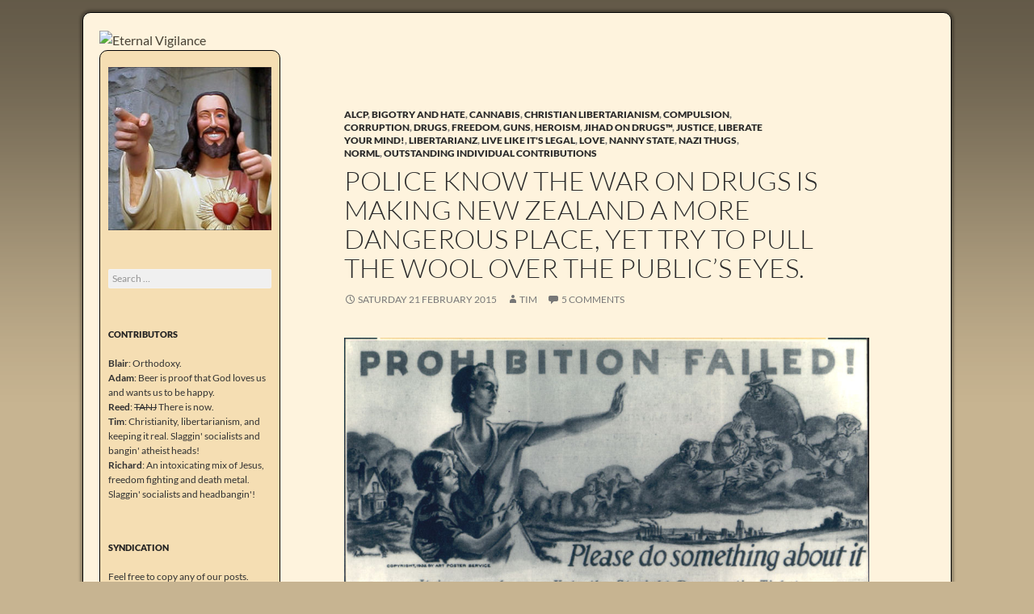

--- FILE ---
content_type: text/html; charset=UTF-8
request_url: http://eternalvigilance.nz/2015/02/police-know-the-war-on-drugs-is-making-new-zealand-a-more-dangerous-place-yet-try-to-pull-the-wool-over-the-publics-eyes/
body_size: 20220
content:
<!DOCTYPE html>
<!--[if IE 7]>
<html class="ie ie7" lang="en-US">
<![endif]-->
<!--[if IE 8]>
<html class="ie ie8" lang="en-US">
<![endif]-->
<!--[if !(IE 7) & !(IE 8)]><!-->
<html lang="en-US">
<!--<![endif]-->
<head>
	<meta charset="UTF-8">
	<meta name="viewport" content="width=device-width">
	<title>Police know the War on Drugs is making New Zealand a more dangerous place, yet try to pull the wool over the Public&#8217;s eyes. | Eternal Vigilance</title>
	<link rel="profile" href="http://gmpg.org/xfn/11">
	<link rel="pingback" href="http://eternalvigilance.nz/xmlrpc.php">
	<!--[if lt IE 9]>
	<script src="http://eternalvigilance.nz/wp-content/themes/twentyfourteen/js/html5.js"></script>
	<![endif]-->
	<meta name='robots' content='max-image-preview:large' />
	<style>img:is([sizes="auto" i], [sizes^="auto," i]) { contain-intrinsic-size: 3000px 1500px }</style>
	<link rel="alternate" type="application/rss+xml" title="Eternal Vigilance &raquo; Feed" href="http://eternalvigilance.nz/feed/" />
<link rel="alternate" type="application/rss+xml" title="Eternal Vigilance &raquo; Comments Feed" href="http://eternalvigilance.nz/comments/feed/" />
<link rel="alternate" type="application/rss+xml" title="Eternal Vigilance &raquo; Police know the War on Drugs is making New Zealand a more dangerous place, yet try to pull the wool over the Public&#8217;s eyes. Comments Feed" href="http://eternalvigilance.nz/2015/02/police-know-the-war-on-drugs-is-making-new-zealand-a-more-dangerous-place-yet-try-to-pull-the-wool-over-the-publics-eyes/feed/" />
<script>
window._wpemojiSettings = {"baseUrl":"https:\/\/s.w.org\/images\/core\/emoji\/15.0.3\/72x72\/","ext":".png","svgUrl":"https:\/\/s.w.org\/images\/core\/emoji\/15.0.3\/svg\/","svgExt":".svg","source":{"concatemoji":"http:\/\/eternalvigilance.nz\/wp-includes\/js\/wp-emoji-release.min.js?ver=6.7.1"}};
/*! This file is auto-generated */
!function(i,n){var o,s,e;function c(e){try{var t={supportTests:e,timestamp:(new Date).valueOf()};sessionStorage.setItem(o,JSON.stringify(t))}catch(e){}}function p(e,t,n){e.clearRect(0,0,e.canvas.width,e.canvas.height),e.fillText(t,0,0);var t=new Uint32Array(e.getImageData(0,0,e.canvas.width,e.canvas.height).data),r=(e.clearRect(0,0,e.canvas.width,e.canvas.height),e.fillText(n,0,0),new Uint32Array(e.getImageData(0,0,e.canvas.width,e.canvas.height).data));return t.every(function(e,t){return e===r[t]})}function u(e,t,n){switch(t){case"flag":return n(e,"\ud83c\udff3\ufe0f\u200d\u26a7\ufe0f","\ud83c\udff3\ufe0f\u200b\u26a7\ufe0f")?!1:!n(e,"\ud83c\uddfa\ud83c\uddf3","\ud83c\uddfa\u200b\ud83c\uddf3")&&!n(e,"\ud83c\udff4\udb40\udc67\udb40\udc62\udb40\udc65\udb40\udc6e\udb40\udc67\udb40\udc7f","\ud83c\udff4\u200b\udb40\udc67\u200b\udb40\udc62\u200b\udb40\udc65\u200b\udb40\udc6e\u200b\udb40\udc67\u200b\udb40\udc7f");case"emoji":return!n(e,"\ud83d\udc26\u200d\u2b1b","\ud83d\udc26\u200b\u2b1b")}return!1}function f(e,t,n){var r="undefined"!=typeof WorkerGlobalScope&&self instanceof WorkerGlobalScope?new OffscreenCanvas(300,150):i.createElement("canvas"),a=r.getContext("2d",{willReadFrequently:!0}),o=(a.textBaseline="top",a.font="600 32px Arial",{});return e.forEach(function(e){o[e]=t(a,e,n)}),o}function t(e){var t=i.createElement("script");t.src=e,t.defer=!0,i.head.appendChild(t)}"undefined"!=typeof Promise&&(o="wpEmojiSettingsSupports",s=["flag","emoji"],n.supports={everything:!0,everythingExceptFlag:!0},e=new Promise(function(e){i.addEventListener("DOMContentLoaded",e,{once:!0})}),new Promise(function(t){var n=function(){try{var e=JSON.parse(sessionStorage.getItem(o));if("object"==typeof e&&"number"==typeof e.timestamp&&(new Date).valueOf()<e.timestamp+604800&&"object"==typeof e.supportTests)return e.supportTests}catch(e){}return null}();if(!n){if("undefined"!=typeof Worker&&"undefined"!=typeof OffscreenCanvas&&"undefined"!=typeof URL&&URL.createObjectURL&&"undefined"!=typeof Blob)try{var e="postMessage("+f.toString()+"("+[JSON.stringify(s),u.toString(),p.toString()].join(",")+"));",r=new Blob([e],{type:"text/javascript"}),a=new Worker(URL.createObjectURL(r),{name:"wpTestEmojiSupports"});return void(a.onmessage=function(e){c(n=e.data),a.terminate(),t(n)})}catch(e){}c(n=f(s,u,p))}t(n)}).then(function(e){for(var t in e)n.supports[t]=e[t],n.supports.everything=n.supports.everything&&n.supports[t],"flag"!==t&&(n.supports.everythingExceptFlag=n.supports.everythingExceptFlag&&n.supports[t]);n.supports.everythingExceptFlag=n.supports.everythingExceptFlag&&!n.supports.flag,n.DOMReady=!1,n.readyCallback=function(){n.DOMReady=!0}}).then(function(){return e}).then(function(){var e;n.supports.everything||(n.readyCallback(),(e=n.source||{}).concatemoji?t(e.concatemoji):e.wpemoji&&e.twemoji&&(t(e.twemoji),t(e.wpemoji)))}))}((window,document),window._wpemojiSettings);
</script>
<style id='wp-emoji-styles-inline-css'>

	img.wp-smiley, img.emoji {
		display: inline !important;
		border: none !important;
		box-shadow: none !important;
		height: 1em !important;
		width: 1em !important;
		margin: 0 0.07em !important;
		vertical-align: -0.1em !important;
		background: none !important;
		padding: 0 !important;
	}
</style>
<link rel='stylesheet' id='wp-block-library-css' href='http://eternalvigilance.nz/wp-includes/css/dist/block-library/style.min.css?ver=6.7.1' media='all' />
<style id='wp-block-library-theme-inline-css'>
.wp-block-audio :where(figcaption){color:#555;font-size:13px;text-align:center}.is-dark-theme .wp-block-audio :where(figcaption){color:#ffffffa6}.wp-block-audio{margin:0 0 1em}.wp-block-code{border:1px solid #ccc;border-radius:4px;font-family:Menlo,Consolas,monaco,monospace;padding:.8em 1em}.wp-block-embed :where(figcaption){color:#555;font-size:13px;text-align:center}.is-dark-theme .wp-block-embed :where(figcaption){color:#ffffffa6}.wp-block-embed{margin:0 0 1em}.blocks-gallery-caption{color:#555;font-size:13px;text-align:center}.is-dark-theme .blocks-gallery-caption{color:#ffffffa6}:root :where(.wp-block-image figcaption){color:#555;font-size:13px;text-align:center}.is-dark-theme :root :where(.wp-block-image figcaption){color:#ffffffa6}.wp-block-image{margin:0 0 1em}.wp-block-pullquote{border-bottom:4px solid;border-top:4px solid;color:currentColor;margin-bottom:1.75em}.wp-block-pullquote cite,.wp-block-pullquote footer,.wp-block-pullquote__citation{color:currentColor;font-size:.8125em;font-style:normal;text-transform:uppercase}.wp-block-quote{border-left:.25em solid;margin:0 0 1.75em;padding-left:1em}.wp-block-quote cite,.wp-block-quote footer{color:currentColor;font-size:.8125em;font-style:normal;position:relative}.wp-block-quote:where(.has-text-align-right){border-left:none;border-right:.25em solid;padding-left:0;padding-right:1em}.wp-block-quote:where(.has-text-align-center){border:none;padding-left:0}.wp-block-quote.is-large,.wp-block-quote.is-style-large,.wp-block-quote:where(.is-style-plain){border:none}.wp-block-search .wp-block-search__label{font-weight:700}.wp-block-search__button{border:1px solid #ccc;padding:.375em .625em}:where(.wp-block-group.has-background){padding:1.25em 2.375em}.wp-block-separator.has-css-opacity{opacity:.4}.wp-block-separator{border:none;border-bottom:2px solid;margin-left:auto;margin-right:auto}.wp-block-separator.has-alpha-channel-opacity{opacity:1}.wp-block-separator:not(.is-style-wide):not(.is-style-dots){width:100px}.wp-block-separator.has-background:not(.is-style-dots){border-bottom:none;height:1px}.wp-block-separator.has-background:not(.is-style-wide):not(.is-style-dots){height:2px}.wp-block-table{margin:0 0 1em}.wp-block-table td,.wp-block-table th{word-break:normal}.wp-block-table :where(figcaption){color:#555;font-size:13px;text-align:center}.is-dark-theme .wp-block-table :where(figcaption){color:#ffffffa6}.wp-block-video :where(figcaption){color:#555;font-size:13px;text-align:center}.is-dark-theme .wp-block-video :where(figcaption){color:#ffffffa6}.wp-block-video{margin:0 0 1em}:root :where(.wp-block-template-part.has-background){margin-bottom:0;margin-top:0;padding:1.25em 2.375em}
</style>
<style id='classic-theme-styles-inline-css'>
/*! This file is auto-generated */
.wp-block-button__link{color:#fff;background-color:#32373c;border-radius:9999px;box-shadow:none;text-decoration:none;padding:calc(.667em + 2px) calc(1.333em + 2px);font-size:1.125em}.wp-block-file__button{background:#32373c;color:#fff;text-decoration:none}
</style>
<style id='global-styles-inline-css'>
:root{--wp--preset--aspect-ratio--square: 1;--wp--preset--aspect-ratio--4-3: 4/3;--wp--preset--aspect-ratio--3-4: 3/4;--wp--preset--aspect-ratio--3-2: 3/2;--wp--preset--aspect-ratio--2-3: 2/3;--wp--preset--aspect-ratio--16-9: 16/9;--wp--preset--aspect-ratio--9-16: 9/16;--wp--preset--color--black: #000;--wp--preset--color--cyan-bluish-gray: #abb8c3;--wp--preset--color--white: #fff;--wp--preset--color--pale-pink: #f78da7;--wp--preset--color--vivid-red: #cf2e2e;--wp--preset--color--luminous-vivid-orange: #ff6900;--wp--preset--color--luminous-vivid-amber: #fcb900;--wp--preset--color--light-green-cyan: #7bdcb5;--wp--preset--color--vivid-green-cyan: #00d084;--wp--preset--color--pale-cyan-blue: #8ed1fc;--wp--preset--color--vivid-cyan-blue: #0693e3;--wp--preset--color--vivid-purple: #9b51e0;--wp--preset--color--green: #24890d;--wp--preset--color--dark-gray: #2b2b2b;--wp--preset--color--medium-gray: #767676;--wp--preset--color--light-gray: #f5f5f5;--wp--preset--gradient--vivid-cyan-blue-to-vivid-purple: linear-gradient(135deg,rgba(6,147,227,1) 0%,rgb(155,81,224) 100%);--wp--preset--gradient--light-green-cyan-to-vivid-green-cyan: linear-gradient(135deg,rgb(122,220,180) 0%,rgb(0,208,130) 100%);--wp--preset--gradient--luminous-vivid-amber-to-luminous-vivid-orange: linear-gradient(135deg,rgba(252,185,0,1) 0%,rgba(255,105,0,1) 100%);--wp--preset--gradient--luminous-vivid-orange-to-vivid-red: linear-gradient(135deg,rgba(255,105,0,1) 0%,rgb(207,46,46) 100%);--wp--preset--gradient--very-light-gray-to-cyan-bluish-gray: linear-gradient(135deg,rgb(238,238,238) 0%,rgb(169,184,195) 100%);--wp--preset--gradient--cool-to-warm-spectrum: linear-gradient(135deg,rgb(74,234,220) 0%,rgb(151,120,209) 20%,rgb(207,42,186) 40%,rgb(238,44,130) 60%,rgb(251,105,98) 80%,rgb(254,248,76) 100%);--wp--preset--gradient--blush-light-purple: linear-gradient(135deg,rgb(255,206,236) 0%,rgb(152,150,240) 100%);--wp--preset--gradient--blush-bordeaux: linear-gradient(135deg,rgb(254,205,165) 0%,rgb(254,45,45) 50%,rgb(107,0,62) 100%);--wp--preset--gradient--luminous-dusk: linear-gradient(135deg,rgb(255,203,112) 0%,rgb(199,81,192) 50%,rgb(65,88,208) 100%);--wp--preset--gradient--pale-ocean: linear-gradient(135deg,rgb(255,245,203) 0%,rgb(182,227,212) 50%,rgb(51,167,181) 100%);--wp--preset--gradient--electric-grass: linear-gradient(135deg,rgb(202,248,128) 0%,rgb(113,206,126) 100%);--wp--preset--gradient--midnight: linear-gradient(135deg,rgb(2,3,129) 0%,rgb(40,116,252) 100%);--wp--preset--font-size--small: 13px;--wp--preset--font-size--medium: 20px;--wp--preset--font-size--large: 36px;--wp--preset--font-size--x-large: 42px;--wp--preset--spacing--20: 0.44rem;--wp--preset--spacing--30: 0.67rem;--wp--preset--spacing--40: 1rem;--wp--preset--spacing--50: 1.5rem;--wp--preset--spacing--60: 2.25rem;--wp--preset--spacing--70: 3.38rem;--wp--preset--spacing--80: 5.06rem;--wp--preset--shadow--natural: 6px 6px 9px rgba(0, 0, 0, 0.2);--wp--preset--shadow--deep: 12px 12px 50px rgba(0, 0, 0, 0.4);--wp--preset--shadow--sharp: 6px 6px 0px rgba(0, 0, 0, 0.2);--wp--preset--shadow--outlined: 6px 6px 0px -3px rgba(255, 255, 255, 1), 6px 6px rgba(0, 0, 0, 1);--wp--preset--shadow--crisp: 6px 6px 0px rgba(0, 0, 0, 1);}:where(.is-layout-flex){gap: 0.5em;}:where(.is-layout-grid){gap: 0.5em;}body .is-layout-flex{display: flex;}.is-layout-flex{flex-wrap: wrap;align-items: center;}.is-layout-flex > :is(*, div){margin: 0;}body .is-layout-grid{display: grid;}.is-layout-grid > :is(*, div){margin: 0;}:where(.wp-block-columns.is-layout-flex){gap: 2em;}:where(.wp-block-columns.is-layout-grid){gap: 2em;}:where(.wp-block-post-template.is-layout-flex){gap: 1.25em;}:where(.wp-block-post-template.is-layout-grid){gap: 1.25em;}.has-black-color{color: var(--wp--preset--color--black) !important;}.has-cyan-bluish-gray-color{color: var(--wp--preset--color--cyan-bluish-gray) !important;}.has-white-color{color: var(--wp--preset--color--white) !important;}.has-pale-pink-color{color: var(--wp--preset--color--pale-pink) !important;}.has-vivid-red-color{color: var(--wp--preset--color--vivid-red) !important;}.has-luminous-vivid-orange-color{color: var(--wp--preset--color--luminous-vivid-orange) !important;}.has-luminous-vivid-amber-color{color: var(--wp--preset--color--luminous-vivid-amber) !important;}.has-light-green-cyan-color{color: var(--wp--preset--color--light-green-cyan) !important;}.has-vivid-green-cyan-color{color: var(--wp--preset--color--vivid-green-cyan) !important;}.has-pale-cyan-blue-color{color: var(--wp--preset--color--pale-cyan-blue) !important;}.has-vivid-cyan-blue-color{color: var(--wp--preset--color--vivid-cyan-blue) !important;}.has-vivid-purple-color{color: var(--wp--preset--color--vivid-purple) !important;}.has-black-background-color{background-color: var(--wp--preset--color--black) !important;}.has-cyan-bluish-gray-background-color{background-color: var(--wp--preset--color--cyan-bluish-gray) !important;}.has-white-background-color{background-color: var(--wp--preset--color--white) !important;}.has-pale-pink-background-color{background-color: var(--wp--preset--color--pale-pink) !important;}.has-vivid-red-background-color{background-color: var(--wp--preset--color--vivid-red) !important;}.has-luminous-vivid-orange-background-color{background-color: var(--wp--preset--color--luminous-vivid-orange) !important;}.has-luminous-vivid-amber-background-color{background-color: var(--wp--preset--color--luminous-vivid-amber) !important;}.has-light-green-cyan-background-color{background-color: var(--wp--preset--color--light-green-cyan) !important;}.has-vivid-green-cyan-background-color{background-color: var(--wp--preset--color--vivid-green-cyan) !important;}.has-pale-cyan-blue-background-color{background-color: var(--wp--preset--color--pale-cyan-blue) !important;}.has-vivid-cyan-blue-background-color{background-color: var(--wp--preset--color--vivid-cyan-blue) !important;}.has-vivid-purple-background-color{background-color: var(--wp--preset--color--vivid-purple) !important;}.has-black-border-color{border-color: var(--wp--preset--color--black) !important;}.has-cyan-bluish-gray-border-color{border-color: var(--wp--preset--color--cyan-bluish-gray) !important;}.has-white-border-color{border-color: var(--wp--preset--color--white) !important;}.has-pale-pink-border-color{border-color: var(--wp--preset--color--pale-pink) !important;}.has-vivid-red-border-color{border-color: var(--wp--preset--color--vivid-red) !important;}.has-luminous-vivid-orange-border-color{border-color: var(--wp--preset--color--luminous-vivid-orange) !important;}.has-luminous-vivid-amber-border-color{border-color: var(--wp--preset--color--luminous-vivid-amber) !important;}.has-light-green-cyan-border-color{border-color: var(--wp--preset--color--light-green-cyan) !important;}.has-vivid-green-cyan-border-color{border-color: var(--wp--preset--color--vivid-green-cyan) !important;}.has-pale-cyan-blue-border-color{border-color: var(--wp--preset--color--pale-cyan-blue) !important;}.has-vivid-cyan-blue-border-color{border-color: var(--wp--preset--color--vivid-cyan-blue) !important;}.has-vivid-purple-border-color{border-color: var(--wp--preset--color--vivid-purple) !important;}.has-vivid-cyan-blue-to-vivid-purple-gradient-background{background: var(--wp--preset--gradient--vivid-cyan-blue-to-vivid-purple) !important;}.has-light-green-cyan-to-vivid-green-cyan-gradient-background{background: var(--wp--preset--gradient--light-green-cyan-to-vivid-green-cyan) !important;}.has-luminous-vivid-amber-to-luminous-vivid-orange-gradient-background{background: var(--wp--preset--gradient--luminous-vivid-amber-to-luminous-vivid-orange) !important;}.has-luminous-vivid-orange-to-vivid-red-gradient-background{background: var(--wp--preset--gradient--luminous-vivid-orange-to-vivid-red) !important;}.has-very-light-gray-to-cyan-bluish-gray-gradient-background{background: var(--wp--preset--gradient--very-light-gray-to-cyan-bluish-gray) !important;}.has-cool-to-warm-spectrum-gradient-background{background: var(--wp--preset--gradient--cool-to-warm-spectrum) !important;}.has-blush-light-purple-gradient-background{background: var(--wp--preset--gradient--blush-light-purple) !important;}.has-blush-bordeaux-gradient-background{background: var(--wp--preset--gradient--blush-bordeaux) !important;}.has-luminous-dusk-gradient-background{background: var(--wp--preset--gradient--luminous-dusk) !important;}.has-pale-ocean-gradient-background{background: var(--wp--preset--gradient--pale-ocean) !important;}.has-electric-grass-gradient-background{background: var(--wp--preset--gradient--electric-grass) !important;}.has-midnight-gradient-background{background: var(--wp--preset--gradient--midnight) !important;}.has-small-font-size{font-size: var(--wp--preset--font-size--small) !important;}.has-medium-font-size{font-size: var(--wp--preset--font-size--medium) !important;}.has-large-font-size{font-size: var(--wp--preset--font-size--large) !important;}.has-x-large-font-size{font-size: var(--wp--preset--font-size--x-large) !important;}
:where(.wp-block-post-template.is-layout-flex){gap: 1.25em;}:where(.wp-block-post-template.is-layout-grid){gap: 1.25em;}
:where(.wp-block-columns.is-layout-flex){gap: 2em;}:where(.wp-block-columns.is-layout-grid){gap: 2em;}
:root :where(.wp-block-pullquote){font-size: 1.5em;line-height: 1.6;}
</style>
<link rel='stylesheet' id='nota-pendulum-css-css' href='http://eternalvigilance.nz/wp-content/plugins/nota-pendulum/nota-pendulum-css.css?ver=1.0' media='all' />
<link rel='stylesheet' id='twentyfourteen-style-css' href='http://eternalvigilance.nz/wp-content/themes/twentyfourteen/style.css?ver=6.7.1' media='all' />
<link rel='stylesheet' id='etvigil-style-css' href='http://eternalvigilance.nz/wp-content/themes/etvigil/style.css?ver=0.1.0' media='all' />
<link rel='stylesheet' id='twentyfourteen-lato-css' href='http://eternalvigilance.nz/wp-content/themes/twentyfourteen/fonts/font-lato.css?ver=20230328' media='all' />
<link rel='stylesheet' id='genericons-css' href='http://eternalvigilance.nz/wp-content/themes/twentyfourteen/genericons/genericons.css?ver=3.0.3' media='all' />
<link rel='stylesheet' id='twentyfourteen-block-style-css' href='http://eternalvigilance.nz/wp-content/themes/twentyfourteen/css/blocks.css?ver=20240708' media='all' />
<!--[if lt IE 9]>
<link rel='stylesheet' id='twentyfourteen-ie-css' href='http://eternalvigilance.nz/wp-content/themes/twentyfourteen/css/ie.css?ver=20140711' media='all' />
<![endif]-->
<script src="http://eternalvigilance.nz/wp-includes/js/jquery/jquery.min.js?ver=3.7.1" id="jquery-core-js"></script>
<script src="http://eternalvigilance.nz/wp-includes/js/jquery/jquery-migrate.min.js?ver=3.4.1" id="jquery-migrate-js"></script>
<script src="http://eternalvigilance.nz/wp-content/themes/twentyfourteen/js/functions.js?ver=20230526" id="twentyfourteen-script-js" defer data-wp-strategy="defer"></script>
<link rel="https://api.w.org/" href="http://eternalvigilance.nz/wp-json/" /><link rel="alternate" title="JSON" type="application/json" href="http://eternalvigilance.nz/wp-json/wp/v2/posts/22455" /><link rel="EditURI" type="application/rsd+xml" title="RSD" href="http://eternalvigilance.nz/xmlrpc.php?rsd" />
<meta name="generator" content="WordPress 6.7.1" />
<link rel="canonical" href="http://eternalvigilance.nz/2015/02/police-know-the-war-on-drugs-is-making-new-zealand-a-more-dangerous-place-yet-try-to-pull-the-wool-over-the-publics-eyes/" />
<link rel='shortlink' href='http://eternalvigilance.nz/?p=22455' />
<link rel="alternate" title="oEmbed (JSON)" type="application/json+oembed" href="http://eternalvigilance.nz/wp-json/oembed/1.0/embed?url=http%3A%2F%2Feternalvigilance.nz%2F2015%2F02%2Fpolice-know-the-war-on-drugs-is-making-new-zealand-a-more-dangerous-place-yet-try-to-pull-the-wool-over-the-publics-eyes%2F" />
<link rel="alternate" title="oEmbed (XML)" type="text/xml+oembed" href="http://eternalvigilance.nz/wp-json/oembed/1.0/embed?url=http%3A%2F%2Feternalvigilance.nz%2F2015%2F02%2Fpolice-know-the-war-on-drugs-is-making-new-zealand-a-more-dangerous-place-yet-try-to-pull-the-wool-over-the-publics-eyes%2F&#038;format=xml" />
<!-- Analytics by WP Statistics - https://wp-statistics.com -->
<style>.recentcomments a{display:inline !important;padding:0 !important;margin:0 !important;}</style>
<link rel="icon" type="image/x-icon" href="http://eternalvigilance.nz/wp-content/themes/etvigil/favicon.ico">

</head>

<body class="post-template-default single single-post postid-22455 single-format-standard wp-embed-responsive group-blog header-image full-width singular">
<div id="page" class="hfeed site">
		<div id="site-header">
		<a href="http://eternalvigilance.nz/" rel="home">
			<img src="http://blog.eternalvigilance.me/wp-content/uploads/2015/07/etvigil_header_1034_218.png" width="1034" height="218" alt="Eternal Vigilance">
		</a>
	</div>
	
	<header id="masthead" class="site-header" role="banner">
		<div class="header-main">
			<h1 class="site-title"><a href="http://eternalvigilance.nz/" rel="home">Eternal Vigilance</a></h1>

			<div class="search-toggle">
				<a href="#search-container" class="screen-reader-text" aria-expanded="false" aria-controls="search-container">Search</a>
			</div>

			<nav id="primary-navigation" class="site-navigation primary-navigation" role="navigation">
				<button class="menu-toggle">Primary Menu</button>
				<a class="screen-reader-text skip-link" href="#content">Skip to content</a>
				<div id="primary-menu" class="nav-menu"></div>
			</nav>
		</div>

		<div id="search-container" class="search-box-wrapper hide">
			<div class="search-box">
				<form role="search" method="get" class="search-form" action="http://eternalvigilance.nz/">
				<label>
					<span class="screen-reader-text">Search for:</span>
					<input type="search" class="search-field" placeholder="Search &hellip;" value="" name="s" />
				</label>
				<input type="submit" class="search-submit" value="Search" />
			</form>			</div>
		</div>
	</header><!-- #masthead -->

	<div id="main" class="site-main">

	<div id="primary" class="content-area">
		<div id="content" class="site-content" role="main">
			
<article id="post-22455" class="post-22455 post type-post status-publish format-standard hentry category-alcp category-bigotry-and-hate category-cannabis category-christian-libertarianism category-compulsion category-corruption category-drugs category-freedom category-guns category-heroism category-war-on-drugs category-justice category-liberate-your-mind category-libertarianz category-live-like-its-legal category-love category-nanny-state category-nazi-thugs category-norml category-outstanding-individual-contributions">
	
	<header class="entry-header">
				<div class="entry-meta">
			<span class="cat-links"><a href="http://eternalvigilance.nz/category/alcp/" rel="category tag">ALCP</a>, <a href="http://eternalvigilance.nz/category/bigotry-and-hate/" rel="category tag">Bigotry and Hate</a>, <a href="http://eternalvigilance.nz/category/cannabis/" rel="category tag">Cannabis</a>, <a href="http://eternalvigilance.nz/category/christian-libertarianism/" rel="category tag">Christian Libertarianism</a>, <a href="http://eternalvigilance.nz/category/compulsion/" rel="category tag">Compulsion</a>, <a href="http://eternalvigilance.nz/category/corruption/" rel="category tag">Corruption</a>, <a href="http://eternalvigilance.nz/category/drugs/" rel="category tag">Drugs</a>, <a href="http://eternalvigilance.nz/category/freedom/" rel="category tag">Freedom</a>, <a href="http://eternalvigilance.nz/category/guns/" rel="category tag">Guns</a>, <a href="http://eternalvigilance.nz/category/heroism/" rel="category tag">Heroism</a>, <a href="http://eternalvigilance.nz/category/war-on-drugs/" rel="category tag">Jihad on Drugs™</a>, <a href="http://eternalvigilance.nz/category/justice/" rel="category tag">Justice</a>, <a href="http://eternalvigilance.nz/category/liberate-your-mind/" rel="category tag">Liberate your Mind!</a>, <a href="http://eternalvigilance.nz/category/libertarianz/" rel="category tag">Libertarianz</a>, <a href="http://eternalvigilance.nz/category/live-like-its-legal/" rel="category tag">Live Like It's Legal</a>, <a href="http://eternalvigilance.nz/category/love/" rel="category tag">Love</a>, <a href="http://eternalvigilance.nz/category/nanny-state/" rel="category tag">Nanny State</a>, <a href="http://eternalvigilance.nz/category/nazi-thugs/" rel="category tag">Nazi Thugs</a>, <a href="http://eternalvigilance.nz/category/norml/" rel="category tag">NORML</a>, <a href="http://eternalvigilance.nz/category/outstanding-individual-contributions/" rel="category tag">Outstanding Individual Contributions</a></span>
		</div>
			<h1 class="entry-title">Police know the War on Drugs is making New Zealand a more dangerous place, yet try to pull the wool over the Public&#8217;s eyes.</h1>
		<div class="entry-meta">
			<span class="entry-date"><a href="http://eternalvigilance.nz/2015/02/police-know-the-war-on-drugs-is-making-new-zealand-a-more-dangerous-place-yet-try-to-pull-the-wool-over-the-publics-eyes/" rel="bookmark"><time class="entry-date" datetime="2015-02-21T07:54:44+12:00">Saturday 21 February 2015</time></a></span> <span class="byline"><span class="author vcard"><a class="url fn n" href="http://eternalvigilance.nz/author/tim/" rel="author">Tim</a></span></span>			<span class="comments-link"><a href="http://eternalvigilance.nz/2015/02/police-know-the-war-on-drugs-is-making-new-zealand-a-more-dangerous-place-yet-try-to-pull-the-wool-over-the-publics-eyes/#comments">5 Comments</a></span>
						</div><!-- .entry-meta -->
	</header><!-- .entry-header -->

		<div class="entry-content">
		<p><img fetchpriority="high" decoding="async" src="http://blog.eternalvigilance.me/wp-content/uploads/2015/02/ProhibitionRepealPoster.jpg" alt="ProhibitionRepealPoster" width="962" height="465" class="aligncenter size-full wp-image-22456" srcset="http://eternalvigilance.nz/wp-content/uploads/2015/02/ProhibitionRepealPoster.jpg 962w, http://eternalvigilance.nz/wp-content/uploads/2015/02/ProhibitionRepealPoster-300x145.jpg 300w, http://eternalvigilance.nz/wp-content/uploads/2015/02/ProhibitionRepealPoster-625x302.jpg 625w" sizes="(max-width: 962px) 100vw, 962px" /></p>
<p>The irrefutable pattern continues&#8230;. not just in Mexico&#8230;. not just in Chicago&#8230;.But the world over&#8230; including New Zealand.</p>
<p>Read the latest news&#8230;</p>
<p><img decoding="async" src="http://blog.eternalvigilance.me/wp-content/uploads/2015/02/GARDA-SEIZURE-90289179.jpg" alt="GARDA SEIZURE 90289179" width="524" height="342" class="aligncenter size-full wp-image-22457" srcset="http://eternalvigilance.nz/wp-content/uploads/2015/02/GARDA-SEIZURE-90289179.jpg 524w, http://eternalvigilance.nz/wp-content/uploads/2015/02/GARDA-SEIZURE-90289179-300x195.jpg 300w" sizes="(max-width: 524px) 100vw, 524px" /></p>
<p>&#8216;NZ criminals shift to bigger guns&#8217;.</p>
<p>Underworld figures are now packing machineguns in what has been identified as a &#8220;culture&#8221; shift toward heavier arming among criminals, an intelligence report warns.</p>
<p>But police say the big guns are mostly for show, and that their use rarely reaches beyond the closed doors of the criminal world.</p>
<p>A summary of the report, which notes the growing frequency and increasing sophistication of weapons featuring particularly among gangsters&#8217; drugs crime activity, has been released under the Official Information Act.</p>
<p>Assistant police commissioner Malcolm Burgess would not comment on the sources of the information.</p>
<p>He said criminals, not the public, were most at risk of encountering gun crime. &#8220;They are more likely to use these firearms in situations involving other criminals, rather than against the general population.&#8221;</p>
<p>A summary of the July 2014 report, briefing police officers and entitled &#8220;Firearms and Organised Crime: Illicit Supply, Possession and Use&#8221;, notes a shift in New Zealand criminals&#8217; attitudes to bearing arms.</p>
<p>&#8220;It is likely (the event will probably occur in most circumstances) there has been and continues to be an erosion of the traditional culture of firearms non-usage by New Zealand organised crime group members,&#8221; it says.</p>
<p>Read Full article >>><a href="http://www.stuff.co.nz/national/crime/66226117/nz-criminals-shift-to-bigger-guns">Here</a><<<

MORE FIREPOWER

Police raiding a central Wellington apartment found the occupants lying in wait with high-powered rifles.

Raids across the region in June last year netted guns, drugs and samurai swords and about $20,000 worth of methamphetamine, as well as cocaine, LSD, ecstasy and cannabis. The 21 people arrested remain before the courts and the swords were returned to their original owner.

Asked where such weapons come from, Assistant Police Commissioner Malcolm Burgess said most were sourced via thefts from licensed firearms holders.

Police found 22 firearms in raids around Whangarei in December last year which resulted in 38 Headhunters gang members' arrests and $4 million in methamphetamine being seized. Several of the guns seized are alleged to be part of a large cache stolen from a Bucklands Beach, Auckland, gun collector last June.

Hunting rifles found rolled up in a mattress at a Plimmerton house in July last year where gang members were living were traced back allegedly to burglaries in the Hutt Valley and Wairarapa. Two people were arrested on methamphetamine, LSD, MDMA and cannabis supply charges.

Customs intercepted 1880 firearms and 3393 parts at the border in 2013-14.

 - The Dominion Post

*******************************

<img decoding="async" src="http://blog.eternalvigilance.me/wp-content/uploads/2015/02/cake.jpg" alt="cake" width="283" height="283" class="aligncenter size-full wp-image-22465" srcset="http://eternalvigilance.nz/wp-content/uploads/2015/02/cake.jpg 283w, http://eternalvigilance.nz/wp-content/uploads/2015/02/cake-150x150.jpg 150w" sizes="(max-width: 283px) 100vw, 283px" /></p>
<p>Now to any Prohibitionist reading this&#8230;.there is no point getting upset that your methods are worse than a failure&#8230; that your Tyranny is making society much less safe&#8230;<br />
When will you admit defeat?<br />
When will you stop calling for Blood on the streets?</p>
<p>Instead, take a look at what is going on in Colorado USA, and how Ending Cannabis prohibition is having a massive effect on reducing violent crimes, and is hurting the Mexican Cartels&#8230;</p>
<p>Read this>>>>  <a href="https://news.vice.com/article/legal-pot-in-the-us-is-crippling-mexican-cartels">&#8216;Legal Pot in the US Is Crippling Mexican Cartels&#8217;</a></p>
<p>And This>>>> <a href="http://dailycaller.com/2015/02/09/legal-marijuana-drug-cartels/">Legal US Weed Is Killing Drug Cartels</a></p>
<p>And This >>>> <a href="http://naturalsociety.com/colorado-crime-rates-14-6-since-legalizing-marijuana/">Colorado Crime Rates Down 14.6% Since Legalizing Marijuana</a></p>
<p>Or get yourself a copy of Don Brash&#8217;s book &#8216;Incredible Luck&#8217; in which he dedicates a chapter as to why he supports the discrimination of Cannabis in New Zealand.<br />
He is virtually Giving them away&#8230; about $7 per copy *postage included*.</p>
<p>You can contact/ private message Don >>><a href="https://www.facebook.com/donbrash?ref=br_tf">Here</a><<<


Ending the war on drugs will be the greatest step towards more justice, and public safety that is possible with the stroke of a pen!
Our Jails will empty... Respect for the Law will increase.
Add to that the 100s of millions of Tax $$$ Savings which are currently wasted on enforcement of the failed policies of prohibition.
Add to that the benifits of having a Legal Cannabis industry.

We will stop Jailing peaceful people like Dakta Green!
If you have not met this great man.... why not?
We are about to stick him and several of his comrades in jail again... for being brave enough to resist the Evils of Cannabis prohibition, and pushing for legal safe dispensaries.

<img loading="lazy" decoding="async" src="http://blog.eternalvigilance.me/wp-content/uploads/2015/02/free_the_daktory_three.jpg" alt="free_the_daktory_three" width="408" height="576" class="aligncenter size-full wp-image-22461" srcset="http://eternalvigilance.nz/wp-content/uploads/2015/02/free_the_daktory_three.jpg 408w, http://eternalvigilance.nz/wp-content/uploads/2015/02/free_the_daktory_three-212x300.jpg 212w" sizes="auto, (max-width: 408px) 100vw, 408px" /><br />
I am having trouble finding an up-to-date article on Dakta&#8217;s latest predicament&#8230;. I will remedy this when I can&#8230;. yet >>><a href="http://blog.eternalvigilance.me/2012/06/jackbooted-state-goons-lay-filthy-hands-on-peaceful-law-reformer/">here is a blogpost</a><<<< I wrote about his earlier civil disobedience.

*****There will be an all night Vigil before the Sentencing for the Daktory 3  on April 22 at Auckland District Court. If you want to stand up for your rights, be there if you can.*****


<img loading="lazy" decoding="async" src="http://blog.eternalvigilance.me/wp-content/uploads/2015/02/Hamilton-Jay-Day-2014.jpg" alt="Hamilton-Jay-Day-2014" width="761" height="504" class="aligncenter size-full wp-image-22458" srcset="http://eternalvigilance.nz/wp-content/uploads/2015/02/Hamilton-Jay-Day-2014.jpg 761w, http://eternalvigilance.nz/wp-content/uploads/2015/02/Hamilton-Jay-Day-2014-300x198.jpg 300w, http://eternalvigilance.nz/wp-content/uploads/2015/02/Hamilton-Jay-Day-2014-625x413.jpg 625w" sizes="auto, (max-width: 761px) 100vw, 761px" /><br />
 Hamilton J day 2014<br />
William Mckee, Gary Chiles, Dakta Green, and Tim Wikiriwhi.</p>
<p>Read my speech >>><a href="http://blog.eternalvigilance.me/2014/05/norml-jay-day-protest-hamilton-2014/">Here</a><<< and find more Eternal vigilance posts on Ending the Drug war. 

Tim Wikiriwhi.
Christian Libertarian,
Friend and admirer of Dakta Green and company.




<div id="fb-root"></div>
<p> <script>(function(d, s, id) { var js, fjs = d.getElementsByTagName(s)[0]; if (d.getElementById(id)) return; js = d.createElement(s); js.id = id; js.src = "//connect.facebook.net/en_US/all.js#xfbml=1"; fjs.parentNode.insertBefore(js, fjs); }(document, 'script', 'facebook-jssdk'));</script></p>
<div class="fb-post" data-href="https://www.facebook.com/video.php?v=748428261938116" data-width="466">
<div class="fb-xfbml-parse-ignore"><a href="https://www.facebook.com/video.php?v=748428261938116">Post</a> by <a href="https://www.facebook.com/LatinosPost">Latinos Post</a>.</div>
</div>
	</div><!-- .entry-content -->
	
	</article><!-- #post-22455 -->
		<nav class="navigation post-navigation">
		<h1 class="screen-reader-text">
			Post navigation		</h1>
		<div class="nav-links">
			<a href="http://eternalvigilance.nz/2015/02/david-bain-should-receive-compensation/" rel="prev"><span class="meta-nav">Previous Post</span>David Bain should receive compensation</a><a href="http://eternalvigilance.nz/2015/02/salvation-is-by-works-part-2/" rel="next"><span class="meta-nav">Next Post</span>Salvation is by works (Part 2)</a>			</div><!-- .nav-links -->
		</nav><!-- .navigation -->
		
<div id="comments" class="comments-area">

	
	<h2 class="comments-title">
		5 thoughts on &ldquo;Police know the War on Drugs is making New Zealand a more dangerous place, yet try to pull the wool over the Public&#8217;s eyes.&rdquo;	</h2>

		
	<ol class="comment-list">
				<li id="comment-11696572" class="comment even thread-even depth-1 parent">
			<article id="div-comment-11696572" class="comment-body">
				<footer class="comment-meta">
					<div class="comment-author vcard">
						<img alt='' src='https://secure.gravatar.com/avatar/2e6dba44a6e4480d0c238e3e9f776ac9?s=34&#038;d=identicon&#038;r=pg' srcset='https://secure.gravatar.com/avatar/2e6dba44a6e4480d0c238e3e9f776ac9?s=68&#038;d=identicon&#038;r=pg 2x' class='avatar avatar-34 photo' height='34' width='34' loading='lazy' decoding='async'/>						<b class="fn"><a href="http://www.druglawed.com" class="url" rel="ugc external nofollow">Arik Reiss</a></b> <span class="says">says:</span>					</div><!-- .comment-author -->

					<div class="comment-metadata">
						<a href="http://eternalvigilance.nz/2015/02/police-know-the-war-on-drugs-is-making-new-zealand-a-more-dangerous-place-yet-try-to-pull-the-wool-over-the-publics-eyes/#comment-11696572"><time datetime="2015-02-21T10:31:49+12:00">Saturday 21 February 2015 at 10:31 AM</time></a>					</div><!-- .comment-metadata -->

									</footer><!-- .comment-meta -->

				<div class="comment-content">
					<p>I&#8217;m spent insane amounts of money and time to make this documentary exposing the ongoing Drug War travesty in NZ&#8230; and I&#8217;m still waiting for anyone in the mainstream media or any significant portion of the general public to give a shit enough to watch it.</p>
				</div><!-- .comment-content -->

				<div class="reply"><a rel="nofollow" class="comment-reply-link" href="http://eternalvigilance.nz/2015/02/police-know-the-war-on-drugs-is-making-new-zealand-a-more-dangerous-place-yet-try-to-pull-the-wool-over-the-publics-eyes/?replytocom=11696572#respond" data-commentid="11696572" data-postid="22455" data-belowelement="div-comment-11696572" data-respondelement="respond" data-replyto="Reply to Arik Reiss" aria-label="Reply to Arik Reiss">Reply</a></div>			</article><!-- .comment-body -->
		<ol class="children">
		<li id="comment-11696932" class="comment byuser comment-author-tim bypostauthor odd alt depth-2 parent">
			<article id="div-comment-11696932" class="comment-body">
				<footer class="comment-meta">
					<div class="comment-author vcard">
						<img alt='' src='https://secure.gravatar.com/avatar/e11ae7450a5e4932f75d00740eaab927?s=34&#038;d=identicon&#038;r=pg' srcset='https://secure.gravatar.com/avatar/e11ae7450a5e4932f75d00740eaab927?s=68&#038;d=identicon&#038;r=pg 2x' class='avatar avatar-34 photo' height='34' width='34' loading='lazy' decoding='async'/>						<b class="fn">Tim</b> <span class="says">says:</span>					</div><!-- .comment-author -->

					<div class="comment-metadata">
						<a href="http://eternalvigilance.nz/2015/02/police-know-the-war-on-drugs-is-making-new-zealand-a-more-dangerous-place-yet-try-to-pull-the-wool-over-the-publics-eyes/#comment-11696932"><time datetime="2015-02-21T13:45:44+12:00">Saturday 21 February 2015 at 1:45 PM</time></a>					</div><!-- .comment-metadata -->

									</footer><!-- .comment-meta -->

				<div class="comment-content">
					<p>Is that the &#8216;DrugLawed&#8217; video Arik?<br />
I have not seen it yet, otherwise I would have given it a plug in this post&#8230; where can I get a copy?</p>
				</div><!-- .comment-content -->

				<div class="reply"><a rel="nofollow" class="comment-reply-link" href="http://eternalvigilance.nz/2015/02/police-know-the-war-on-drugs-is-making-new-zealand-a-more-dangerous-place-yet-try-to-pull-the-wool-over-the-publics-eyes/?replytocom=11696932#respond" data-commentid="11696932" data-postid="22455" data-belowelement="div-comment-11696932" data-respondelement="respond" data-replyto="Reply to Tim" aria-label="Reply to Tim">Reply</a></div>			</article><!-- .comment-body -->
		<ol class="children">
		<li id="comment-11700127" class="comment even depth-3">
			<article id="div-comment-11700127" class="comment-body">
				<footer class="comment-meta">
					<div class="comment-author vcard">
						<img alt='' src='https://secure.gravatar.com/avatar/3ad1ed11477e9a7d80ba7758231f99e1?s=34&#038;d=identicon&#038;r=pg' srcset='https://secure.gravatar.com/avatar/3ad1ed11477e9a7d80ba7758231f99e1?s=68&#038;d=identicon&#038;r=pg 2x' class='avatar avatar-34 photo' height='34' width='34' loading='lazy' decoding='async'/>						<b class="fn"><a href="http://www.harrythedeadpoet.net" class="url" rel="ugc external nofollow">Harry</a></b> <span class="says">says:</span>					</div><!-- .comment-author -->

					<div class="comment-metadata">
						<a href="http://eternalvigilance.nz/2015/02/police-know-the-war-on-drugs-is-making-new-zealand-a-more-dangerous-place-yet-try-to-pull-the-wool-over-the-publics-eyes/#comment-11700127"><time datetime="2015-02-22T18:04:57+12:00">Sunday 22 February 2015 at 6:04 PM</time></a>					</div><!-- .comment-metadata -->

									</footer><!-- .comment-meta -->

				<div class="comment-content">
					<p>To clarify: the vigil for the Daktory 3 starts on the evening of April 21 outside Auckland District Court, 69 Albert St in the CBD. Some people will be spending the night there in a show of solidarity.</p>
				</div><!-- .comment-content -->

				<div class="reply"><a rel="nofollow" class="comment-reply-link" href="http://eternalvigilance.nz/2015/02/police-know-the-war-on-drugs-is-making-new-zealand-a-more-dangerous-place-yet-try-to-pull-the-wool-over-the-publics-eyes/?replytocom=11700127#respond" data-commentid="11700127" data-postid="22455" data-belowelement="div-comment-11700127" data-respondelement="respond" data-replyto="Reply to Harry" aria-label="Reply to Harry">Reply</a></div>			</article><!-- .comment-body -->
		</li><!-- #comment-## -->
		<li id="comment-11926130" class="comment odd alt depth-3">
			<article id="div-comment-11926130" class="comment-body">
				<footer class="comment-meta">
					<div class="comment-author vcard">
						<img alt='' src='https://secure.gravatar.com/avatar/2e6dba44a6e4480d0c238e3e9f776ac9?s=34&#038;d=identicon&#038;r=pg' srcset='https://secure.gravatar.com/avatar/2e6dba44a6e4480d0c238e3e9f776ac9?s=68&#038;d=identicon&#038;r=pg 2x' class='avatar avatar-34 photo' height='34' width='34' loading='lazy' decoding='async'/>						<b class="fn"><a href="http://www.druglawed.com" class="url" rel="ugc external nofollow">Arik Reiss</a></b> <span class="says">says:</span>					</div><!-- .comment-author -->

					<div class="comment-metadata">
						<a href="http://eternalvigilance.nz/2015/02/police-know-the-war-on-drugs-is-making-new-zealand-a-more-dangerous-place-yet-try-to-pull-the-wool-over-the-publics-eyes/#comment-11926130"><time datetime="2015-03-06T22:26:38+12:00">Friday 6 March 2015 at 10:26 PM</time></a>					</div><!-- .comment-metadata -->

									</footer><!-- .comment-meta -->

				<div class="comment-content">
					<p>Hi Tim, you can order a copy of the DRUGLAWED dvd at <a href="http://www.druglawed.com" rel="nofollow ugc">http://www.druglawed.com</a> &#8211; thanks for your support!</p>
				</div><!-- .comment-content -->

				<div class="reply"><a rel="nofollow" class="comment-reply-link" href="http://eternalvigilance.nz/2015/02/police-know-the-war-on-drugs-is-making-new-zealand-a-more-dangerous-place-yet-try-to-pull-the-wool-over-the-publics-eyes/?replytocom=11926130#respond" data-commentid="11926130" data-postid="22455" data-belowelement="div-comment-11926130" data-respondelement="respond" data-replyto="Reply to Arik Reiss" aria-label="Reply to Arik Reiss">Reply</a></div>			</article><!-- .comment-body -->
		</li><!-- #comment-## -->
</ol><!-- .children -->
</li><!-- #comment-## -->
</ol><!-- .children -->
</li><!-- #comment-## -->
		<li id="comment-13981607" class="comment byuser comment-author-tim bypostauthor even thread-odd thread-alt depth-1">
			<article id="div-comment-13981607" class="comment-body">
				<footer class="comment-meta">
					<div class="comment-author vcard">
						<img alt='' src='https://secure.gravatar.com/avatar/e11ae7450a5e4932f75d00740eaab927?s=34&#038;d=identicon&#038;r=pg' srcset='https://secure.gravatar.com/avatar/e11ae7450a5e4932f75d00740eaab927?s=68&#038;d=identicon&#038;r=pg 2x' class='avatar avatar-34 photo' height='34' width='34' loading='lazy' decoding='async'/>						<b class="fn">Tim</b> <span class="says">says:</span>					</div><!-- .comment-author -->

					<div class="comment-metadata">
						<a href="http://eternalvigilance.nz/2015/02/police-know-the-war-on-drugs-is-making-new-zealand-a-more-dangerous-place-yet-try-to-pull-the-wool-over-the-publics-eyes/#comment-13981607"><time datetime="2017-06-22T19:24:38+12:00">Thursday 22 June 2017 at 7:24 PM</time></a>					</div><!-- .comment-metadata -->

									</footer><!-- .comment-meta -->

				<div class="comment-content">
					<p>Police union warns politicians how close to breaking point police came in 2016</p>
<p><a href="http://www.stuff.co.nz/national/crime/93950903/cops-union-warns-politicians-police-at-breaking-point-in-election-year-report?cid=facebook.post.93950903" rel="nofollow ugc">http://www.stuff.co.nz/national/crime/93950903/cops-union-warns-politicians-police-at-breaking-point-in-election-year-report?cid=facebook.post.93950903</a></p>
				</div><!-- .comment-content -->

				<div class="reply"><a rel="nofollow" class="comment-reply-link" href="http://eternalvigilance.nz/2015/02/police-know-the-war-on-drugs-is-making-new-zealand-a-more-dangerous-place-yet-try-to-pull-the-wool-over-the-publics-eyes/?replytocom=13981607#respond" data-commentid="13981607" data-postid="22455" data-belowelement="div-comment-13981607" data-respondelement="respond" data-replyto="Reply to Tim" aria-label="Reply to Tim">Reply</a></div>			</article><!-- .comment-body -->
		</li><!-- #comment-## -->
	</ol><!-- .comment-list -->

		
		
	
		<div id="respond" class="comment-respond">
		<h3 id="reply-title" class="comment-reply-title">Leave a Reply <small><a rel="nofollow" id="cancel-comment-reply-link" href="/2015/02/police-know-the-war-on-drugs-is-making-new-zealand-a-more-dangerous-place-yet-try-to-pull-the-wool-over-the-publics-eyes/#respond" style="display:none;">Cancel reply</a></small></h3><form action="http://eternalvigilance.nz/wp-comments-post.php" method="post" id="commentform" class="comment-form" novalidate><p class="comment-notes"><span id="email-notes">Your email address will not be published.</span> <span class="required-field-message">Required fields are marked <span class="required">*</span></span></p><p class="comment-form-comment"><label for="comment">Comment <span class="required">*</span></label> <textarea id="comment" name="comment" cols="45" rows="8" maxlength="65525" required></textarea></p><p class="comment-form-author"><label for="author">Name <span class="required">*</span></label> <input id="author" name="author" type="text" value="" size="30" maxlength="245" autocomplete="name" required /></p>
<p class="comment-form-email"><label for="email">Email <span class="required">*</span></label> <input id="email" name="email" type="email" value="" size="30" maxlength="100" aria-describedby="email-notes" autocomplete="email" required /></p>
<p class="comment-form-url"><label for="url">Website</label> <input id="url" name="url" type="url" value="" size="30" maxlength="200" autocomplete="url" /></p>
<p class="form-submit"><input name="submit" type="submit" id="submit" class="submit" value="Post Comment" /> <input type='hidden' name='comment_post_ID' value='22455' id='comment_post_ID' />
<input type='hidden' name='comment_parent' id='comment_parent' value='0' />
</p><p style="display: none;"><input type="hidden" id="akismet_comment_nonce" name="akismet_comment_nonce" value="c88f442ef4" /></p><p style="display: none !important;" class="akismet-fields-container" data-prefix="ak_"><label>&#916;<textarea name="ak_hp_textarea" cols="45" rows="8" maxlength="100"></textarea></label><input type="hidden" id="ak_js_1" name="ak_js" value="216"/><script>document.getElementById( "ak_js_1" ).setAttribute( "value", ( new Date() ).getTime() );</script></p></form>	</div><!-- #respond -->
	
</div><!-- #comments -->
		</div><!-- #content -->
		
<iframe src="http://www.facebook.com/plugins/like.php?href=http%3A%2F%2Feternalvigilance.nz%2F2015%2F02%2Fpolice-know-the-war-on-drugs-is-making-new-zealand-a-more-dangerous-place-yet-try-to-pull-the-wool-over-the-publics-eyes%2F&amp;layout=standard&amp;show_faces=false&amp;width=450&amp;action=like&amp;colorscheme=light" scrolling="no" frameborder="0" allowTransparency="true" style="border:none; overflow:hidden; width:450px; height:60px; margin-top:10px;"></iframe>

		
	</div><!-- #primary -->

<div id="secondary">
		<h2 class="site-description">Give me Liberty, or give me Death!</h2>
	
	
		<div id="primary-sidebar" class="primary-sidebar widget-area" role="complementary">
		<aside id="custom_html-2" class="widget_text widget widget_custom_html"><div class="textwidget custom-html-widget"><div style="width:100%; margin-top:20px;"><img src="/wp-content/uploads/2012/04/buddy.jpg" alt="You da man" /></div></div></aside><aside id="search-2" class="widget widget_search"><form role="search" method="get" class="search-form" action="http://eternalvigilance.nz/">
				<label>
					<span class="screen-reader-text">Search for:</span>
					<input type="search" class="search-field" placeholder="Search &hellip;" value="" name="s" />
				</label>
				<input type="submit" class="search-submit" value="Search" />
			</form></aside><aside id="text-4" class="widget widget_text"><h1 class="widget-title">Contributors</h1>			<div class="textwidget"><p><b>Blair</b>: Orthodoxy.<br />
<b>Adam</b>: Beer is proof that God loves us and wants us to be happy.<br />
<b>Reed</b>: <span style="text-decoration:line-through;">TANJ</span> There is now.<br />
<b>Tim</b>: Christianity, libertarianism, and keeping it real. Slaggin' socialists and bangin' atheist heads!<br />
<b>Richard</b>: An intoxicating mix of Jesus, freedom fighting and death metal. Slaggin' socialists and headbangin'!</p>
</div>
		</aside><aside id="text-7" class="widget widget_text"><h1 class="widget-title">Syndication</h1>			<div class="textwidget">Feel free to copy any of our posts. All&nbsp;we ask is that you properly attribute the source by mentioning the name of this blog and the author of the post. Please add a link in the comments to the post you copy so we know.  <img src="http://www.webhost101.net/images/smile2.png" alt="" style="display:inline;" /></div>
		</aside><aside id="text-6" class="widget widget_text"><h1 class="widget-title">Rules</h1>			<div class="textwidget">Do not let any unwholesome talk come out of your mouths, but only what is helpful for building others up according to their needs, that it may benefit those who listen.</div>
		</aside><aside id="recent-comments-2" class="widget widget_recent_comments"><h1 class="widget-title">Recent Comments</h1><nav aria-label="Recent Comments"><ul id="recentcomments"><li class="recentcomments"><span class="comment-author-link"><a href="https://cobber96.com/" class="url" rel="ugc external nofollow">David Bookstaber</a></span> on <a href="http://eternalvigilance.nz/2012/01/the-parable-of-the-flood/#comment-15902451">The Parable of the Flood</a></li><li class="recentcomments"><span class="comment-author-link">Tim</span> on <a href="http://eternalvigilance.nz/2024/10/nuclear-energy-could-the-technology-have-a-future-in-new-zealand-newstalk-zb/#comment-15902223">Nuclear energy: Could the technology have a future in New Zealand? Newstalk ZB</a></li><li class="recentcomments"><span class="comment-author-link">Tim</span> on <a href="http://eternalvigilance.nz/2025/11/tech-dystopia-is-already-upon-us-the-lies-and-deceptions-of-ai/#comment-15901529">Tech Dystopia is already upon us.  The Lies and deceptions of AI.</a></li><li class="recentcomments"><span class="comment-author-link">Tim</span> on <a href="http://eternalvigilance.nz/2026/01/australian-jewish-association-rejects-albaneses-tyrannical-anti-free-speech-bill-and-his-attempt-to-rush-it-into-law/#comment-15901524">Australian Jewish Association Rejects Albanese&#8217;s Tyrannical Anti-Free Speech Bill and his attempt to rush it into Law.</a></li><li class="recentcomments"><span class="comment-author-link">Tim</span> on <a href="http://eternalvigilance.nz/2026/01/australian-jewish-association-rejects-albaneses-tyrannical-anti-free-speech-bill-and-his-attempt-to-rush-it-into-law/#comment-15901284">Australian Jewish Association Rejects Albanese&#8217;s Tyrannical Anti-Free Speech Bill and his attempt to rush it into Law.</a></li><li class="recentcomments"><span class="comment-author-link">Tim</span> on <a href="http://eternalvigilance.nz/2026/01/keir-starmer-abandons-compulsory-digital-ids-for-now-rupert-lowe-mp-on-x/#comment-15901116">Keir Starmer Abandons Compulsory Digital IDs&#8230; for now.   Rupert Lowe MP on X</a></li><li class="recentcomments"><span class="comment-author-link">Tim</span> on <a href="http://eternalvigilance.nz/2013/07/multiplying-absurdities-equals-certainty-the-math-magic-of-modern-atheist-astrologers/#comment-15900963">Multiplying Absurdities Equals Certainty&#8230; The Math Magic of Modern Atheist Astrologers!</a></li><li class="recentcomments"><span class="comment-author-link">Tim</span> on <a href="http://eternalvigilance.nz/2026/01/keir-starmer-abandons-compulsory-digital-ids-for-now-rupert-lowe-mp-on-x/#comment-15900915">Keir Starmer Abandons Compulsory Digital IDs&#8230; for now.   Rupert Lowe MP on X</a></li><li class="recentcomments"><span class="comment-author-link">Tim</span> on <a href="http://eternalvigilance.nz/2020/10/very-very-suspect-election-results-for-the-south-island/#comment-15900907">Very very suspect election results for the South Island.</a></li><li class="recentcomments"><span class="comment-author-link">Tim</span> on <a href="http://eternalvigilance.nz/2026/01/keir-starmer-abandons-compulsory-digital-ids-for-now-rupert-lowe-mp-on-x/#comment-15900891">Keir Starmer Abandons Compulsory Digital IDs&#8230; for now.   Rupert Lowe MP on X</a></li><li class="recentcomments"><span class="comment-author-link">Tim</span> on <a href="http://eternalvigilance.nz/2026/01/massive-decline-in-flu-jab-uptake-amongst-british-healthcare-professionals-post-covid-jab-aftermath/#comment-15900748">Massive decline in Flu Jab uptake amongst British Healthcare professionals Post Covid Jab aftermath.</a></li><li class="recentcomments"><span class="comment-author-link">Tim</span> on <a href="http://eternalvigilance.nz/2012/01/saturns-children-libertarianism-and-abortion/#comment-15900699">Saturn&#8217;s Children.  Libertarianism and Abortion.</a></li></ul></nav></aside>
		<aside id="recent-posts-2" class="widget widget_recent_entries">
		<h1 class="widget-title">Recent Posts</h1><nav aria-label="Recent Posts">
		<ul>
											<li>
					<a href="http://eternalvigilance.nz/2026/01/must-i-change-my-lifestyle-to-be-saved-you-tube-truth-time-radio-dispensationalism/">Must I Change My lifestyle to be saved?  You Tube. Truth Time Radio.   Dispensationalism.</a>
									</li>
											<li>
					<a href="http://eternalvigilance.nz/2026/01/saint-of-auschwitz-father-maximilian-kolbe-youtube/">Saint of Auschwitz.  Father Maximilian Kolbe.   Youtube.</a>
									</li>
											<li>
					<a href="http://eternalvigilance.nz/2026/01/australian-jewish-association-rejects-albaneses-tyrannical-anti-free-speech-bill-and-his-attempt-to-rush-it-into-law/">Australian Jewish Association Rejects Albanese&#8217;s Tyrannical Anti-Free Speech Bill and his attempt to rush it into Law.</a>
									</li>
											<li>
					<a href="http://eternalvigilance.nz/2026/01/irish-high-court-judges-radical-anti-irish-pro-islamic-ideology-justice-david-nolan/">Irish High Court Judge&#8217;s Radical Anti-Irish Pro-IslamIc ideology. Justice David Nolan</a>
									</li>
											<li>
					<a href="http://eternalvigilance.nz/2026/01/keir-starmer-abandons-compulsory-digital-ids-for-now-rupert-lowe-mp-on-x/">Keir Starmer Abandons Compulsory Digital IDs&#8230; for now.   Rupert Lowe MP on X</a>
									</li>
											<li>
					<a href="http://eternalvigilance.nz/2026/01/elon-musk-exposes-us-treasurys-14-magic-money-computers-that-generate-money-out-of-thin-air-on-x/">Elon Musk Exposes US Treasury&#8217;s 14 &#8216;Magic Money&#8217; Computers that generate money &#8216;out of thin air&#8217;. On X</a>
									</li>
											<li>
					<a href="http://eternalvigilance.nz/2026/01/new-zealand-first-party-introduces-bill-to-protect-new-zealanders-rights-to-use-cash/">New Zealand First Party Introduces Bill to Protect New Zealanders Rights to Use Cash.</a>
									</li>
											<li>
					<a href="http://eternalvigilance.nz/2026/01/massive-decline-in-flu-jab-uptake-amongst-british-healthcare-professionals-post-covid-jab-aftermath/">Massive decline in Flu Jab uptake amongst British Healthcare professionals Post Covid Jab aftermath.</a>
									</li>
											<li>
					<a href="http://eternalvigilance.nz/2026/01/its-mental-that-many-so-called-libertarians-still-dont-understand-why-the-nazis-and-fascism-are-far-right-socialists-not-left/">It&#8217;s mental that many so called Libertarians still don&#8217;t understand why The Nazis and Fascism are *Far Right* Socialists (not Left).</a>
									</li>
											<li>
					<a href="http://eternalvigilance.nz/2026/01/capture-of-socialist-tyrant-maduro-brings-hope-to-the-oppressed-of-venezuela/">Capture Of Socialist Tyrant Maduro Brings Hope To The Oppressed of Venezuela.</a>
									</li>
											<li>
					<a href="http://eternalvigilance.nz/2025/12/when-immigrants-out-perform-the-natives-thats-fair-game/">The flip side of Immigration. When Immigrants out perform the Natives&#8230; That&#8217;s fair game&#8230;</a>
									</li>
											<li>
					<a href="http://eternalvigilance.nz/2025/12/you-expect-petrtolheads-to-give-up-their-engines-choo-crazy-bitches/">You expect petrtolheads to give up their engines?    Choo Crazy  Bitches!</a>
									</li>
					</ul>

		</nav></aside><aside id="archives-2" class="widget widget_archive"><h1 class="widget-title">Archives</h1><nav aria-label="Archives">
			<ul>
					<li><a href='http://eternalvigilance.nz/2026/01/'>January 2026</a></li>
	<li><a href='http://eternalvigilance.nz/2025/12/'>December 2025</a></li>
	<li><a href='http://eternalvigilance.nz/2025/11/'>November 2025</a></li>
	<li><a href='http://eternalvigilance.nz/2025/10/'>October 2025</a></li>
	<li><a href='http://eternalvigilance.nz/2025/09/'>September 2025</a></li>
	<li><a href='http://eternalvigilance.nz/2025/08/'>August 2025</a></li>
	<li><a href='http://eternalvigilance.nz/2025/07/'>July 2025</a></li>
	<li><a href='http://eternalvigilance.nz/2025/06/'>June 2025</a></li>
	<li><a href='http://eternalvigilance.nz/2025/05/'>May 2025</a></li>
	<li><a href='http://eternalvigilance.nz/2025/04/'>April 2025</a></li>
	<li><a href='http://eternalvigilance.nz/2025/03/'>March 2025</a></li>
	<li><a href='http://eternalvigilance.nz/2025/02/'>February 2025</a></li>
	<li><a href='http://eternalvigilance.nz/2025/01/'>January 2025</a></li>
	<li><a href='http://eternalvigilance.nz/2024/12/'>December 2024</a></li>
	<li><a href='http://eternalvigilance.nz/2024/11/'>November 2024</a></li>
	<li><a href='http://eternalvigilance.nz/2024/10/'>October 2024</a></li>
	<li><a href='http://eternalvigilance.nz/2024/09/'>September 2024</a></li>
	<li><a href='http://eternalvigilance.nz/2024/08/'>August 2024</a></li>
	<li><a href='http://eternalvigilance.nz/2024/06/'>June 2024</a></li>
	<li><a href='http://eternalvigilance.nz/2024/05/'>May 2024</a></li>
	<li><a href='http://eternalvigilance.nz/2024/04/'>April 2024</a></li>
	<li><a href='http://eternalvigilance.nz/2024/03/'>March 2024</a></li>
	<li><a href='http://eternalvigilance.nz/2024/02/'>February 2024</a></li>
	<li><a href='http://eternalvigilance.nz/2024/01/'>January 2024</a></li>
	<li><a href='http://eternalvigilance.nz/2023/12/'>December 2023</a></li>
	<li><a href='http://eternalvigilance.nz/2023/10/'>October 2023</a></li>
	<li><a href='http://eternalvigilance.nz/2023/09/'>September 2023</a></li>
	<li><a href='http://eternalvigilance.nz/2023/08/'>August 2023</a></li>
	<li><a href='http://eternalvigilance.nz/2023/07/'>July 2023</a></li>
	<li><a href='http://eternalvigilance.nz/2023/06/'>June 2023</a></li>
	<li><a href='http://eternalvigilance.nz/2023/05/'>May 2023</a></li>
	<li><a href='http://eternalvigilance.nz/2023/04/'>April 2023</a></li>
	<li><a href='http://eternalvigilance.nz/2023/03/'>March 2023</a></li>
	<li><a href='http://eternalvigilance.nz/2023/02/'>February 2023</a></li>
	<li><a href='http://eternalvigilance.nz/2023/01/'>January 2023</a></li>
	<li><a href='http://eternalvigilance.nz/2022/12/'>December 2022</a></li>
	<li><a href='http://eternalvigilance.nz/2022/11/'>November 2022</a></li>
	<li><a href='http://eternalvigilance.nz/2022/10/'>October 2022</a></li>
	<li><a href='http://eternalvigilance.nz/2022/09/'>September 2022</a></li>
	<li><a href='http://eternalvigilance.nz/2022/08/'>August 2022</a></li>
	<li><a href='http://eternalvigilance.nz/2022/07/'>July 2022</a></li>
	<li><a href='http://eternalvigilance.nz/2022/06/'>June 2022</a></li>
	<li><a href='http://eternalvigilance.nz/2022/03/'>March 2022</a></li>
	<li><a href='http://eternalvigilance.nz/2022/02/'>February 2022</a></li>
	<li><a href='http://eternalvigilance.nz/2022/01/'>January 2022</a></li>
	<li><a href='http://eternalvigilance.nz/2021/12/'>December 2021</a></li>
	<li><a href='http://eternalvigilance.nz/2021/11/'>November 2021</a></li>
	<li><a href='http://eternalvigilance.nz/2021/10/'>October 2021</a></li>
	<li><a href='http://eternalvigilance.nz/2021/09/'>September 2021</a></li>
	<li><a href='http://eternalvigilance.nz/2021/08/'>August 2021</a></li>
	<li><a href='http://eternalvigilance.nz/2021/07/'>July 2021</a></li>
	<li><a href='http://eternalvigilance.nz/2021/06/'>June 2021</a></li>
	<li><a href='http://eternalvigilance.nz/2021/05/'>May 2021</a></li>
	<li><a href='http://eternalvigilance.nz/2021/04/'>April 2021</a></li>
	<li><a href='http://eternalvigilance.nz/2021/03/'>March 2021</a></li>
	<li><a href='http://eternalvigilance.nz/2021/02/'>February 2021</a></li>
	<li><a href='http://eternalvigilance.nz/2021/01/'>January 2021</a></li>
	<li><a href='http://eternalvigilance.nz/2020/12/'>December 2020</a></li>
	<li><a href='http://eternalvigilance.nz/2020/11/'>November 2020</a></li>
	<li><a href='http://eternalvigilance.nz/2020/10/'>October 2020</a></li>
	<li><a href='http://eternalvigilance.nz/2020/09/'>September 2020</a></li>
	<li><a href='http://eternalvigilance.nz/2020/06/'>June 2020</a></li>
	<li><a href='http://eternalvigilance.nz/2020/05/'>May 2020</a></li>
	<li><a href='http://eternalvigilance.nz/2020/04/'>April 2020</a></li>
	<li><a href='http://eternalvigilance.nz/2020/03/'>March 2020</a></li>
	<li><a href='http://eternalvigilance.nz/2020/02/'>February 2020</a></li>
	<li><a href='http://eternalvigilance.nz/2020/01/'>January 2020</a></li>
	<li><a href='http://eternalvigilance.nz/2019/12/'>December 2019</a></li>
	<li><a href='http://eternalvigilance.nz/2019/11/'>November 2019</a></li>
	<li><a href='http://eternalvigilance.nz/2019/10/'>October 2019</a></li>
	<li><a href='http://eternalvigilance.nz/2019/09/'>September 2019</a></li>
	<li><a href='http://eternalvigilance.nz/2019/08/'>August 2019</a></li>
	<li><a href='http://eternalvigilance.nz/2019/07/'>July 2019</a></li>
	<li><a href='http://eternalvigilance.nz/2019/06/'>June 2019</a></li>
	<li><a href='http://eternalvigilance.nz/2019/05/'>May 2019</a></li>
	<li><a href='http://eternalvigilance.nz/2019/04/'>April 2019</a></li>
	<li><a href='http://eternalvigilance.nz/2019/03/'>March 2019</a></li>
	<li><a href='http://eternalvigilance.nz/2019/02/'>February 2019</a></li>
	<li><a href='http://eternalvigilance.nz/2019/01/'>January 2019</a></li>
	<li><a href='http://eternalvigilance.nz/2018/12/'>December 2018</a></li>
	<li><a href='http://eternalvigilance.nz/2018/11/'>November 2018</a></li>
	<li><a href='http://eternalvigilance.nz/2018/10/'>October 2018</a></li>
	<li><a href='http://eternalvigilance.nz/2018/09/'>September 2018</a></li>
	<li><a href='http://eternalvigilance.nz/2018/07/'>July 2018</a></li>
	<li><a href='http://eternalvigilance.nz/2018/06/'>June 2018</a></li>
	<li><a href='http://eternalvigilance.nz/2018/04/'>April 2018</a></li>
	<li><a href='http://eternalvigilance.nz/2018/03/'>March 2018</a></li>
	<li><a href='http://eternalvigilance.nz/2018/02/'>February 2018</a></li>
	<li><a href='http://eternalvigilance.nz/2018/01/'>January 2018</a></li>
	<li><a href='http://eternalvigilance.nz/2017/12/'>December 2017</a></li>
	<li><a href='http://eternalvigilance.nz/2017/11/'>November 2017</a></li>
	<li><a href='http://eternalvigilance.nz/2017/10/'>October 2017</a></li>
	<li><a href='http://eternalvigilance.nz/2017/09/'>September 2017</a></li>
	<li><a href='http://eternalvigilance.nz/2017/08/'>August 2017</a></li>
	<li><a href='http://eternalvigilance.nz/2017/07/'>July 2017</a></li>
	<li><a href='http://eternalvigilance.nz/2017/06/'>June 2017</a></li>
	<li><a href='http://eternalvigilance.nz/2017/04/'>April 2017</a></li>
	<li><a href='http://eternalvigilance.nz/2017/03/'>March 2017</a></li>
	<li><a href='http://eternalvigilance.nz/2017/02/'>February 2017</a></li>
	<li><a href='http://eternalvigilance.nz/2017/01/'>January 2017</a></li>
	<li><a href='http://eternalvigilance.nz/2016/12/'>December 2016</a></li>
	<li><a href='http://eternalvigilance.nz/2016/11/'>November 2016</a></li>
	<li><a href='http://eternalvigilance.nz/2016/09/'>September 2016</a></li>
	<li><a href='http://eternalvigilance.nz/2016/08/'>August 2016</a></li>
	<li><a href='http://eternalvigilance.nz/2016/07/'>July 2016</a></li>
	<li><a href='http://eternalvigilance.nz/2016/06/'>June 2016</a></li>
	<li><a href='http://eternalvigilance.nz/2016/05/'>May 2016</a></li>
	<li><a href='http://eternalvigilance.nz/2016/04/'>April 2016</a></li>
	<li><a href='http://eternalvigilance.nz/2016/03/'>March 2016</a></li>
	<li><a href='http://eternalvigilance.nz/2016/02/'>February 2016</a></li>
	<li><a href='http://eternalvigilance.nz/2016/01/'>January 2016</a></li>
	<li><a href='http://eternalvigilance.nz/2015/12/'>December 2015</a></li>
	<li><a href='http://eternalvigilance.nz/2015/11/'>November 2015</a></li>
	<li><a href='http://eternalvigilance.nz/2015/10/'>October 2015</a></li>
	<li><a href='http://eternalvigilance.nz/2015/09/'>September 2015</a></li>
	<li><a href='http://eternalvigilance.nz/2015/08/'>August 2015</a></li>
	<li><a href='http://eternalvigilance.nz/2015/07/'>July 2015</a></li>
	<li><a href='http://eternalvigilance.nz/2015/06/'>June 2015</a></li>
	<li><a href='http://eternalvigilance.nz/2015/05/'>May 2015</a></li>
	<li><a href='http://eternalvigilance.nz/2015/04/'>April 2015</a></li>
	<li><a href='http://eternalvigilance.nz/2015/03/'>March 2015</a></li>
	<li><a href='http://eternalvigilance.nz/2015/02/'>February 2015</a></li>
	<li><a href='http://eternalvigilance.nz/2015/01/'>January 2015</a></li>
	<li><a href='http://eternalvigilance.nz/2014/12/'>December 2014</a></li>
	<li><a href='http://eternalvigilance.nz/2014/11/'>November 2014</a></li>
	<li><a href='http://eternalvigilance.nz/2014/10/'>October 2014</a></li>
	<li><a href='http://eternalvigilance.nz/2014/09/'>September 2014</a></li>
	<li><a href='http://eternalvigilance.nz/2014/08/'>August 2014</a></li>
	<li><a href='http://eternalvigilance.nz/2014/07/'>July 2014</a></li>
	<li><a href='http://eternalvigilance.nz/2014/06/'>June 2014</a></li>
	<li><a href='http://eternalvigilance.nz/2014/05/'>May 2014</a></li>
	<li><a href='http://eternalvigilance.nz/2014/04/'>April 2014</a></li>
	<li><a href='http://eternalvigilance.nz/2014/03/'>March 2014</a></li>
	<li><a href='http://eternalvigilance.nz/2014/02/'>February 2014</a></li>
	<li><a href='http://eternalvigilance.nz/2014/01/'>January 2014</a></li>
	<li><a href='http://eternalvigilance.nz/2013/12/'>December 2013</a></li>
	<li><a href='http://eternalvigilance.nz/2013/11/'>November 2013</a></li>
	<li><a href='http://eternalvigilance.nz/2013/10/'>October 2013</a></li>
	<li><a href='http://eternalvigilance.nz/2013/09/'>September 2013</a></li>
	<li><a href='http://eternalvigilance.nz/2013/08/'>August 2013</a></li>
	<li><a href='http://eternalvigilance.nz/2013/07/'>July 2013</a></li>
	<li><a href='http://eternalvigilance.nz/2013/06/'>June 2013</a></li>
	<li><a href='http://eternalvigilance.nz/2013/05/'>May 2013</a></li>
	<li><a href='http://eternalvigilance.nz/2013/04/'>April 2013</a></li>
	<li><a href='http://eternalvigilance.nz/2013/03/'>March 2013</a></li>
	<li><a href='http://eternalvigilance.nz/2013/02/'>February 2013</a></li>
	<li><a href='http://eternalvigilance.nz/2013/01/'>January 2013</a></li>
	<li><a href='http://eternalvigilance.nz/2012/12/'>December 2012</a></li>
	<li><a href='http://eternalvigilance.nz/2012/11/'>November 2012</a></li>
	<li><a href='http://eternalvigilance.nz/2012/10/'>October 2012</a></li>
	<li><a href='http://eternalvigilance.nz/2012/09/'>September 2012</a></li>
	<li><a href='http://eternalvigilance.nz/2012/08/'>August 2012</a></li>
	<li><a href='http://eternalvigilance.nz/2012/07/'>July 2012</a></li>
	<li><a href='http://eternalvigilance.nz/2012/06/'>June 2012</a></li>
	<li><a href='http://eternalvigilance.nz/2012/05/'>May 2012</a></li>
	<li><a href='http://eternalvigilance.nz/2012/04/'>April 2012</a></li>
	<li><a href='http://eternalvigilance.nz/2012/03/'>March 2012</a></li>
	<li><a href='http://eternalvigilance.nz/2012/02/'>February 2012</a></li>
	<li><a href='http://eternalvigilance.nz/2012/01/'>January 2012</a></li>
	<li><a href='http://eternalvigilance.nz/2011/12/'>December 2011</a></li>
	<li><a href='http://eternalvigilance.nz/2011/11/'>November 2011</a></li>
	<li><a href='http://eternalvigilance.nz/2011/10/'>October 2011</a></li>
	<li><a href='http://eternalvigilance.nz/2011/09/'>September 2011</a></li>
			</ul>

			</nav></aside><aside id="linkcat-166" class="widget widget_links"><h1 class="widget-title">Let's rock</h1>
	<ul class='xoxo blogroll'>
<li><a href="http://brendanslongblog.blogspot.com/">A conservative perspective</a></li>
<li><a href="http://www.apologetics.net/">apologetics.net</a></li>
<li><a href="http://contracelsum.com/">contracelsum</a></li>
<li><a href="http://costlygrace.blogspot.com/">Costly Grace</a></li>
<li><a href="http://www.dennis.co.nz/" title="The digital home of Dennis A. Smith">dennis</a></li>
<li><a href="http://elephanza.blogspot.com/">ElephaNZa</a></li>
<li><a href="http://blog.eternalvigilance.me/">Eternal Vigilance</a></li>
<li><a href="http://exploringthefaith.com/">exploring the faith</a></li>
<li><a href="http://halfdone.wordpress.com/">Half Done</a></li>
<li><a href="http://jesuswithoutbaggage.wordpress.com/">Jesus Without Baggage</a></li>
<li><a href="http://www.mandm.org.nz/" title="Blessed are the Canaanites">MandM</a></li>
<li><a href="http://blairmulholland.wordpress.com/">Mulholland Drive</a></li>
<li><a href="http://www.rightreason.org/">Right Reason</a></li>
<li><a href="http://thechristianpint.blogspot.com/">The Christian Pint</a></li>
<li><a href="http://dunedinschool.wordpress.com/about/">The Dunedin School</a></li>
<li><a href="http://thenewinklings.wordpress.com/">The New Inklings</a></li>
<li><a href="http://theorchardchristianchurch.blogspot.com/">The Orchard Christian Church</a></li>
<li><a href="http://www.thepoachedegg.net/the-poached-egg/blog_index.html">The Poached Egg</a></li>
<li><a href="http://valleygirlapologist.blogspot.co.nz/">The Valley Girl Apologist</a></li>
<li><a href="http://www.theword.tk/">The Word</a></li>
<li><a href="http://www.ultimateobject.com/public-blog.html">Ultimate Object</a></li>
<li><a href="http://www.amnation.com/vfr/">View from the Right</a></li>

	</ul>
</aside>
<aside id="linkcat-2" class="widget widget_links"><h1 class="widget-title">Let's roll</h1>
	<ul class='xoxo blogroll'>
<li><a href="http://randroidbelt.blogspot.com/">Around the Randroid Belt</a></li>
<li><a href="http://aynrandcontrahumannature.blogspot.com/">Ayn Rand Contra Human Nature</a></li>
<li><a href="http://agreatinvercargill.blogspot.com/" title="For a free Southland">Big Sky Southern New Zealand</a></li>
<li><a href="http://mildgreens.blogspot.com/">Canvassing for Opinion</a></li>
<li><a href="http://www.forindividualrights.com/blog/">For Individual Rights</a></li>
<li><a href="http://gonzofreakpower.blogspot.com/" title="Brains Trust">goNZo Freakpower</a></li>
<li><a href="http://johnansell.wordpress.com/">John Ansell</a></li>
<li><a href="https://sites.google.com/site/kiwifrontline/" title="Purpose/Objective:   To expose the rampant escalation of rights, privileges and powers based solely on racial descent.">Kiwi Frontline</a></li>
<li><a href="http://www.kiwiblog.co.nz/">Kiwiblog</a></li>
<li><a href="http://liberatenz.wordpress.com/">liberatenz</a></li>
<li><a href="https://aradicalalternative.wordpress.com/">liberty | A RADICAL ALTERNATIVE</a></li>
<li><a href="http://libertyforshore.blogspot.com/">Liberty for Shore</a></li>
<li><a href="http://libertyscott.blogspot.com/">Liberty Scott</a></li>
<li><a href="http://lifebehindtheirondrape.blogspot.com/">Life Behind the IRon Drape</a></li>
<li><a href="http://lindsaymitchell.blogspot.com/">Lindsay Mitchell</a></li>
<li><a href="http://nota.nz/" title="DON&#8217;T VOTE 2017">Not A Party</a></li>
<li><a href="http://pc.blogspot.com/">Not PC</a></li>
<li><a href="http://puttingnzfirst.blogspot.co.nz/">NZ First Youth</a></li>
<li><a href="http://objectivish.blogspot.co.nz/">Objectivish</a></li>
<li><a href="http://pacificempire.org.nz/">Pacific Empire</a></li>
<li><a href="http://r1016132.wordpress.com/">r1016132nzblogger</a></li>
<li><a href="http://www.skepticink.com/reasonablyfaithless/">Reasonably Faithless</a></li>
<li><a href="http://solopassion.com/tracker">SOLO Passion</a></li>
<li><a href="http://www.stephenfranks.co.nz/">StephenFranks.co.nz</a></li>
<li><a href="http://thedailyblog.co.nz/">The Daily Blog</a></li>
<li><a href="http://thedaktory.org.nz/blog/">The Daktory</a></li>
<li><a href="http://thedissenternz.blogspot.co.nz/">The Dissenter</a></li>
<li><a href="http://thegoism.net/the_third_watch/">The Third Watch</a></li>
<li><a href="http://kiwiwit.blogspot.co.nz/">Thoughts from 40&deg; South</a></li>
<li><a href="http://rasskazivats.wordpress.com/">Trans-egoism</a></li>
<li><a href="http://transegoism.us/">Transegoism Daily Journal</a></li>
<li><a href="http://www.treatygate.org.nz/">Treatygate</a></li>
<li><a href="http://tricklenz.wordpress.com/">Trickle</a></li>
<li><a href="http://tumeke.blogspot.com/">TUMEKE!</a></li>
<li><a href="http://www.two--four.net/weblog.php">Two&#8212;Four</a></li>
<li><a href="http://unsolicitedious.wordpress.com/">Unsolicitedious</a></li>
<li><a href="http://utopiayouarestandinginit.com/">Utopia &#8211; you are standing in it!</a></li>
<li><a href="http://whakahekeheke.tumblr.com/">whakahekeheke</a></li>
<li><a href="http://www.whaleoil.co.nz/">Whale Oil Beef Hooked</a></li>
<li><a href="http://whoresandgangsters.com/">Whores and Gangsters</a></li>

	</ul>
</aside>
<aside id="tag_cloud-3" class="widget widget_tag_cloud"><h1 class="widget-title">Categories</h1><nav aria-label="Categories"><div class="tagcloud"><ul class='wp-tag-cloud' role='list'>
	<li><a href="http://eternalvigilance.nz/category/1984/" class="tag-cloud-link tag-link-323 tag-link-position-1" style="font-size: 12.179104477612pt;" aria-label="1984 (144 items)">1984</a></li>
	<li><a href="http://eternalvigilance.nz/category/atheism/" class="tag-cloud-link tag-link-62 tag-link-position-2" style="font-size: 11.134328358209pt;" aria-label="Atheism (128 items)">Atheism</a></li>
	<li><a href="http://eternalvigilance.nz/category/ayn-rand/" class="tag-cloud-link tag-link-16 tag-link-position-3" style="font-size: 8.4179104477612pt;" aria-label="Ayn&nbsp;Rand (95 items)">Ayn&nbsp;Rand</a></li>
	<li><a href="http://eternalvigilance.nz/category/bigotry-and-hate/" class="tag-cloud-link tag-link-235 tag-link-position-4" style="font-size: 11.34328358209pt;" aria-label="Bigotry and Hate (131 items)">Bigotry and Hate</a></li>
	<li><a href="http://eternalvigilance.nz/category/bogus-science/" class="tag-cloud-link tag-link-63 tag-link-position-5" style="font-size: 11.134328358209pt;" aria-label="Bogus Science (127 items)">Bogus Science</a></li>
	<li><a href="http://eternalvigilance.nz/category/censorship/" class="tag-cloud-link tag-link-81 tag-link-position-6" style="font-size: 9.4626865671642pt;" aria-label="Censorship (105 items)">Censorship</a></li>
	<li><a href="http://eternalvigilance.nz/category/christian-libertarianism/" class="tag-cloud-link tag-link-66 tag-link-position-7" style="font-size: 19.910447761194pt;" aria-label="Christian Libertarianism (337 items)">Christian Libertarianism</a></li>
	<li><a href="http://eternalvigilance.nz/category/compulsion/" class="tag-cloud-link tag-link-122 tag-link-position-8" style="font-size: 12.597014925373pt;" aria-label="Compulsion (149 items)">Compulsion</a></li>
	<li><a href="http://eternalvigilance.nz/category/constitution/" class="tag-cloud-link tag-link-112 tag-link-position-9" style="font-size: 10.925373134328pt;" aria-label="Constitution (124 items)">Constitution</a></li>
	<li><a href="http://eternalvigilance.nz/category/corruption/" class="tag-cloud-link tag-link-313 tag-link-position-10" style="font-size: 10.507462686567pt;" aria-label="Corruption (120 items)">Corruption</a></li>
	<li><a href="http://eternalvigilance.nz/category/death-of-america/" class="tag-cloud-link tag-link-245 tag-link-position-11" style="font-size: 9.2537313432836pt;" aria-label="Death of America (103 items)">Death of America</a></li>
	<li><a href="http://eternalvigilance.nz/category/democracy/" class="tag-cloud-link tag-link-65 tag-link-position-12" style="font-size: 15.731343283582pt;" aria-label="Democracy (213 items)">Democracy</a></li>
	<li><a href="http://eternalvigilance.nz/category/easy-listening/" class="tag-cloud-link tag-link-75 tag-link-position-13" style="font-size: 11.970149253731pt;" aria-label="Easy&nbsp;Listening (141 items)">Easy&nbsp;Listening</a></li>
	<li><a href="http://eternalvigilance.nz/category/eternal-vigilance/" class="tag-cloud-link tag-link-396 tag-link-position-14" style="font-size: 8.2089552238806pt;" aria-label="Eternal Vigilance (93 items)">Eternal Vigilance</a></li>
	<li><a href="http://eternalvigilance.nz/category/evolutionism/" class="tag-cloud-link tag-link-94 tag-link-position-15" style="font-size: 8.4179104477612pt;" aria-label="Evolutionism (94 items)">Evolutionism</a></li>
	<li><a href="http://eternalvigilance.nz/category/faith/" class="tag-cloud-link tag-link-133 tag-link-position-16" style="font-size: 15.10447761194pt;" aria-label="Faith (199 items)">Faith</a></li>
	<li><a href="http://eternalvigilance.nz/category/freedom/" class="tag-cloud-link tag-link-37 tag-link-position-17" style="font-size: 22pt;" aria-label="Freedom (422 items)">Freedom</a></li>
	<li><a href="http://eternalvigilance.nz/category/free-speech/" class="tag-cloud-link tag-link-459 tag-link-position-18" style="font-size: 11.970149253731pt;" aria-label="Free Speech (139 items)">Free Speech</a></li>
	<li><a href="http://eternalvigilance.nz/category/heroism/" class="tag-cloud-link tag-link-89 tag-link-position-19" style="font-size: 12.388059701493pt;" aria-label="Heroism (147 items)">Heroism</a></li>
	<li><a href="http://eternalvigilance.nz/category/humour/" class="tag-cloud-link tag-link-71 tag-link-position-20" style="font-size: 9.4626865671642pt;" aria-label="Humour (105 items)">Humour</a></li>
	<li><a href="http://eternalvigilance.nz/category/indoctrination/" class="tag-cloud-link tag-link-243 tag-link-position-21" style="font-size: 13.641791044776pt;" aria-label="Indoctrination (169 items)">Indoctrination</a></li>
	<li><a href="http://eternalvigilance.nz/category/war-on-drugs/" class="tag-cloud-link tag-link-15 tag-link-position-22" style="font-size: 14.89552238806pt;" aria-label="Jihad on Drugs™ (196 items)">Jihad on Drugs™</a></li>
	<li><a href="http://eternalvigilance.nz/category/justice/" class="tag-cloud-link tag-link-107 tag-link-position-23" style="font-size: 16.776119402985pt;" aria-label="Justice (237 items)">Justice</a></li>
	<li><a href="http://eternalvigilance.nz/category/keep-it-metal/" class="tag-cloud-link tag-link-6 tag-link-position-24" style="font-size: 13.014925373134pt;" aria-label="Keep&nbsp;it&nbsp;Metal! (158 items)">Keep&nbsp;it&nbsp;Metal!</a></li>
	<li><a href="http://eternalvigilance.nz/category/king-james-bible/" class="tag-cloud-link tag-link-58 tag-link-position-25" style="font-size: 11.761194029851pt;" aria-label="King&nbsp;James&nbsp;Bible (137 items)">King&nbsp;James&nbsp;Bible</a></li>
	<li><a href="http://eternalvigilance.nz/category/liberate-your-mind/" class="tag-cloud-link tag-link-287 tag-link-position-26" style="font-size: 15.940298507463pt;" aria-label="Liberate your Mind! (219 items)">Liberate your Mind!</a></li>
	<li><a href="http://eternalvigilance.nz/category/libertarianz/" class="tag-cloud-link tag-link-22 tag-link-position-27" style="font-size: 10.507462686567pt;" aria-label="Libertarianz (120 items)">Libertarianz</a></li>
	<li><a href="http://eternalvigilance.nz/category/love/" class="tag-cloud-link tag-link-88 tag-link-position-28" style="font-size: 8pt;" aria-label="Love (90 items)">Love</a></li>
	<li><a href="http://eternalvigilance.nz/category/nanny-state/" class="tag-cloud-link tag-link-110 tag-link-position-29" style="font-size: 12.805970149254pt;" aria-label="Nanny State (154 items)">Nanny State</a></li>
	<li><a href="http://eternalvigilance.nz/category/national-party/" class="tag-cloud-link tag-link-20 tag-link-position-30" style="font-size: 8.2089552238806pt;" aria-label="National&nbsp;Party (92 items)">National&nbsp;Party</a></li>
	<li><a href="http://eternalvigilance.nz/category/nazi-thugs/" class="tag-cloud-link tag-link-257 tag-link-position-31" style="font-size: 8pt;" aria-label="Nazi Thugs (90 items)">Nazi Thugs</a></li>
	<li><a href="http://eternalvigilance.nz/category/prohibition/" class="tag-cloud-link tag-link-56 tag-link-position-32" style="font-size: 10.507462686567pt;" aria-label="Prohibition (120 items)">Prohibition</a></li>
	<li><a href="http://eternalvigilance.nz/category/propaganda/" class="tag-cloud-link tag-link-120 tag-link-position-33" style="font-size: 13.432835820896pt;" aria-label="Propaganda (164 items)">Propaganda</a></li>
	<li><a href="http://eternalvigilance.nz/category/salvation/" class="tag-cloud-link tag-link-55 tag-link-position-34" style="font-size: 8.2089552238806pt;" aria-label="Salvation (92 items)">Salvation</a></li>
	<li><a href="http://eternalvigilance.nz/category/satan-laughing-spreads-his-wings/" class="tag-cloud-link tag-link-273 tag-link-position-35" style="font-size: 11.34328358209pt;" aria-label="Satan Laughing Spreads His Wings (132 items)">Satan Laughing Spreads His Wings</a></li>
	<li><a href="http://eternalvigilance.nz/category/sheeple/" class="tag-cloud-link tag-link-59 tag-link-position-36" style="font-size: 12.805970149254pt;" aria-label="Sheeple (153 items)">Sheeple</a></li>
	<li><a href="http://eternalvigilance.nz/category/slavery/" class="tag-cloud-link tag-link-12 tag-link-position-37" style="font-size: 14.686567164179pt;" aria-label="Slavery (188 items)">Slavery</a></li>
	<li><a href="http://eternalvigilance.nz/category/socialism/" class="tag-cloud-link tag-link-92 tag-link-position-38" style="font-size: 15.940298507463pt;" aria-label="Socialism (218 items)">Socialism</a></li>
	<li><a href="http://eternalvigilance.nz/category/state-rape/" class="tag-cloud-link tag-link-100 tag-link-position-39" style="font-size: 9.044776119403pt;" aria-label="State Rape (102 items)">State Rape</a></li>
	<li><a href="http://eternalvigilance.nz/category/theism/" class="tag-cloud-link tag-link-85 tag-link-position-40" style="font-size: 8pt;" aria-label="Theism (91 items)">Theism</a></li>
	<li><a href="http://eternalvigilance.nz/category/there-is-a-god/" class="tag-cloud-link tag-link-138 tag-link-position-41" style="font-size: 11.134328358209pt;" aria-label="There is a God! (129 items)">There is a God!</a></li>
	<li><a href="http://eternalvigilance.nz/category/totalitarianism/" class="tag-cloud-link tag-link-117 tag-link-position-42" style="font-size: 14.686567164179pt;" aria-label="Totalitarianism (189 items)">Totalitarianism</a></li>
	<li><a href="http://eternalvigilance.nz/category/tyranny/" class="tag-cloud-link tag-link-118 tag-link-position-43" style="font-size: 16.985074626866pt;" aria-label="Tyranny (245 items)">Tyranny</a></li>
	<li><a href="http://eternalvigilance.nz/category/uncategorized/" class="tag-cloud-link tag-link-1 tag-link-position-44" style="font-size: 20.955223880597pt;" aria-label="Uncategorized (382 items)">Uncategorized</a></li>
	<li><a href="http://eternalvigilance.nz/category/zombies/" class="tag-cloud-link tag-link-154 tag-link-position-45" style="font-size: 11.134328358209pt;" aria-label="Zombies (127 items)">Zombies</a></li>
</ul>
</div>
</nav></aside><aside id="meta-2" class="widget widget_meta"><h1 class="widget-title">Meta</h1><nav aria-label="Meta">
		<ul>
						<li><a href="http://eternalvigilance.nz/wp-login.php">Log in</a></li>
			<li><a href="http://eternalvigilance.nz/feed/">Entries feed</a></li>
			<li><a href="http://eternalvigilance.nz/comments/feed/">Comments feed</a></li>

			<li><a href="https://wordpress.org/">WordPress.org</a></li>
		</ul>

		</nav></aside>	</div><!-- #primary-sidebar -->
	</div><!-- #secondary -->

		</div><!-- #main -->

		<footer id="colophon" class="site-footer">

			
			<div class="site-info">
												<a href="https://wordpress.org/" class="imprint">
					Proudly powered by WordPress				</a>
			</div><!-- .site-info -->
		</footer><!-- #colophon -->
	</div><!-- #page -->

				<script type="text/javascript">function showhide_toggle(e,t,r,g){var a=jQuery("#"+e+"-link-"+t),s=jQuery("a",a),i=jQuery("#"+e+"-content-"+t),l=jQuery("#"+e+"-toggle-"+t);a.toggleClass("sh-show sh-hide"),i.toggleClass("sh-show sh-hide").toggle(),"true"===s.attr("aria-expanded")?s.attr("aria-expanded","false"):s.attr("aria-expanded","true"),l.text()===r?(l.text(g),a.trigger("sh-link:more")):(l.text(r),a.trigger("sh-link:less")),a.trigger("sh-link:toggle")}</script>
	<script src="http://eternalvigilance.nz/wp-content/plugins/nota-pendulum/nota-pendulum-js.js?ver=3.10" id="nota-pendulum-js-js"></script>
<script src="http://eternalvigilance.nz/wp-includes/js/comment-reply.min.js?ver=6.7.1" id="comment-reply-js" async data-wp-strategy="async"></script>
<script id="wp-statistics-tracker-js-extra">
var WP_Statistics_Tracker_Object = {"requestUrl":"http:\/\/eternalvigilance.nz\/wp-json\/wp-statistics\/v2","ajaxUrl":"http:\/\/eternalvigilance.nz\/wp-admin\/admin-ajax.php","hitParams":{"wp_statistics_hit":1,"source_type":"post","source_id":22455,"search_query":"","signature":"dd39b87eb56b669a07b741ebb5479939","endpoint":"hit"},"onlineParams":{"wp_statistics_hit":1,"source_type":"post","source_id":22455,"search_query":"","signature":"dd39b87eb56b669a07b741ebb5479939","endpoint":"online"},"option":{"userOnline":true,"dntEnabled":false,"bypassAdBlockers":false,"consentIntegration":{"name":null,"status":[]},"isPreview":false,"trackAnonymously":false,"isWpConsentApiActive":false,"consentLevel":"functional"},"jsCheckTime":"60000","isLegacyEventLoaded":"","customEventAjaxUrl":"http:\/\/eternalvigilance.nz\/wp-admin\/admin-ajax.php?action=wp_statistics_custom_event&nonce=19e6c74f3b"};
</script>
<script src="http://eternalvigilance.nz/wp-content/plugins/wp-statistics/assets/js/tracker.js?ver=14.15.5" id="wp-statistics-tracker-js"></script>
<script defer src="http://eternalvigilance.nz/wp-content/plugins/akismet/_inc/akismet-frontend.js?ver=1704837122" id="akismet-frontend-js"></script>
</body>
</html>
